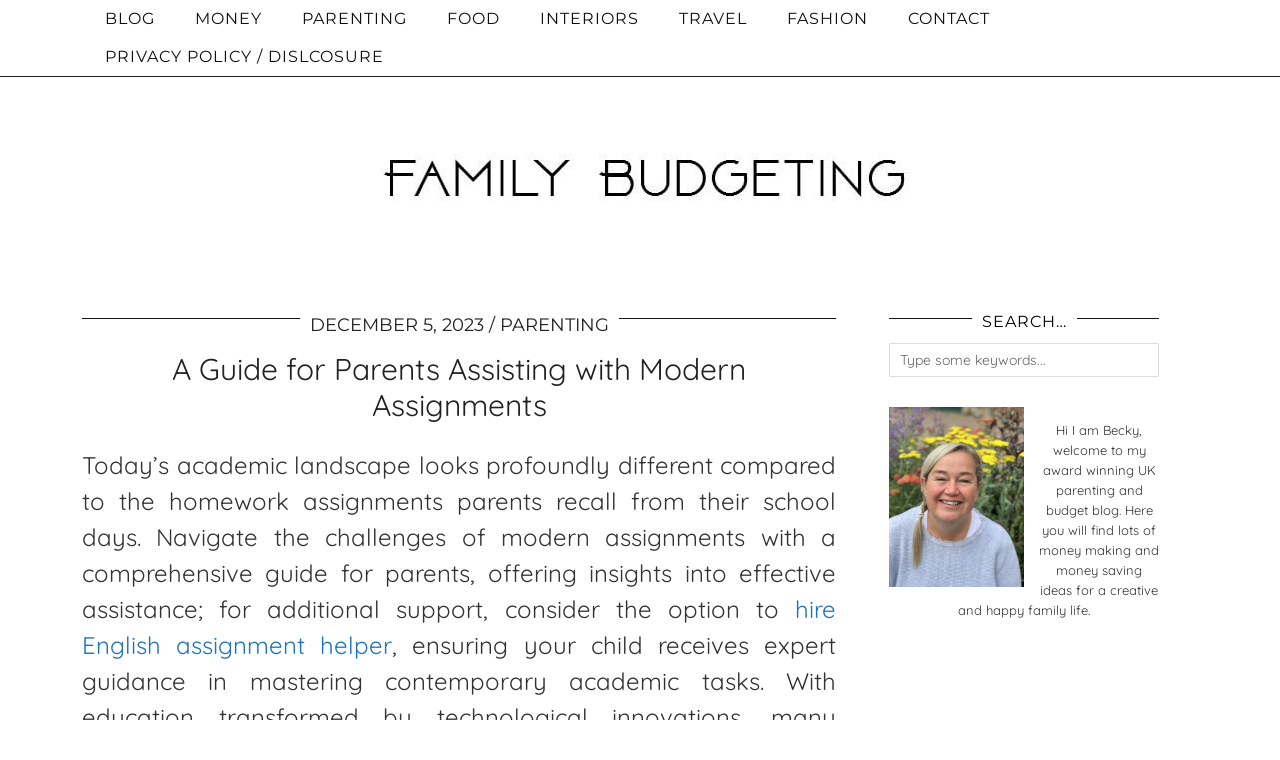

--- FILE ---
content_type: text/css; charset=UTF-8
request_url: https://family-budgeting.co.uk/wp-content/cache/min/1/p3/css/core_resp.css?ver=1735911835
body_size: 5549
content:
.col-xs-5ths,.col-sm-5ths,.col-md-5ths,.col-lg-5ths{position:relative;min-height:1px;padding-right:10px;padding-left:10px}.col-xs-5ths{width:20%;float:left}body.wp-megamenu .site-header .site-branding{display:block}.site-credit span{text-transform:none}.site-top .google-auto-placed{display:none!important}.entry-content iframe{border:0}.pipdigicons_tiktok_svg{position:relative;top:2px;width:13px;height:13px}.pipdigicons_tiktok_svg path{-moz-transition:all 0.25s ease-out;-webkit-transition:all 0.25s ease-out;transition:all 0.25s ease-out}.p3_invisible{visibility:hidden;opacity:0;width:100%;height:auto}.p3_cover_me{background-size:cover;background-repeat:no-repeat;background-position:center;display:block;position:relative}.p3_cover_me a{display:block}.p3_hide_me{visibility:hidden!important;opacity:0!important;-moz-transition:all 0.25s ease-out;-webkit-transition:all 0.25s ease-out;transition:all 0.25s ease-out}.p3_show_me{visibility:visible!important;opacity:1!important}.cycle-slideshow li{list-style:none}.rs-adblock{display:none}input[type="text"],input[type="email"],input[type="url"],input[type="search"],.form-control{-webkit-appearance:none;border-radius:0}.cat_desk{margin-bottom:10px}.has-text-align-center{text-align:center!important}.menu-bar ul li.top-socialz{float:right;margin:0}.menu-bar ul li.top-socialz a{display:inline-block;margin:0 7px;padding:0}.toggle-search:hover{cursor:pointer}.gallery img{border-color:transparent!important}.wp-caption-text{line-height:1.2}#p3_navbar_cart_count{font-size:11px!important}.stp-outer,.bo-garden{max-width:100%!important;width:100%!important}.rs-adblock{display:none}.blog div.sharedaddy h3.sd-title{display:none}.slideshow-window{background:transparent;border:0}.blog-stats.widget ul,.blog-stats.widget li{list-style:none;padding:0;margin:0;font-size:1.25rem}#wpstats{display:none}#p3_top_menu_bar .menu-bar{text-align:center}.pipdig_widget_social_icons .pipdig_socialz_2 a{line-height:.9;display:inline-block;width:32%;padding:2px;margin:10px 0}.pipdig_widget_social_icons .pipdig_socialz_2 a span{font:10px montserrat,arial,sans-serif;text-transform:uppercase;letter-spacing:1px}.p3_comment_author{font-size:10px;background:#ddd;border-radius:3px;padding:0 5px;margin-left:0}.p3_subscribe_confirm{margin-top:5px;font-size:80%;line-height:1}.pipdig-post-sig .p3_shop_bag_icon,.pipdig-post-sig .p3_wc_cart_icon{display:none}.pipdig_p3_related_posts ul{padding:0;margin:0 0 10px;text-align:center}.entry-content .pipdig_p3_related_posts h3,.pipdig_p3_related_posts h3{text-align:center;margin:25px 0 10px}.pipdig_p3_related_posts li{width:24%;display:inline-block;list-style:none;margin:0 .5%;padding:0 0 5px;overflow:hidden;vertical-align:top}.pipdig_p3_related_thumb{overflow:hidden;line-height:1;-moz-transition:all 0.25s ease-out;-webkit-transition:all 0.25s ease-out;transition:all 0.25s ease-out}.pipdig_p3_related_thumb:hover{opacity:.7}.pipdig_p3_related_thumb a{display:block;height:100%;width:100%}.pipdig_p3_related_title{margin:5px auto 0;text-align:center!important;width:94%;letter-spacing:1px;line-height:1.1}.pipdig_p3_related_title a{font-size:13px;line-height:1.1;color:#222!important;font-weight:400!important}.pipdig_p3_related_thumb a:hover{opacity:.6}.jq-ry-container{position:relative;padding:0 5px;line-height:0;display:block;cursor:pointer}.jq-ry-container[readonly=readonly]{cursor:default}.jq-ry-container>.jq-ry-group-wrapper{position:relative;width:100%}.jq-ry-container>.jq-ry-group-wrapper>.jq-ry-group{position:relative;line-height:0;z-index:10;white-space:nowrap}.jq-ry-container>.jq-ry-group-wrapper>.jq-ry-group>svg{display:inline-block}.jq-ry-container>.jq-ry-group-wrapper>.jq-ry-group.jq-ry-normal-group{width:100%}.jq-ry-container>.jq-ry-group-wrapper>.jq-ry-group.jq-ry-rated-group{width:0;z-index:11;position:absolute;top:0;left:0;overflow:hidden}#p3_instagram_header{margin-top:25px;margin-bottom:20px}#p3_instagram_site_main_container{margin-bottom:40px}#p3_instagram_top_of_posts{margin-bottom:30px}.p3_instagram_post{width:12.5%;position:relative;display:block;float:left;text-align:center;line-height:0;background-size:cover;background-repeat:no-repeat;background-position:center;-moz-transition:all 0.2s ease-out;-webkit-transition:all 0.2s ease-out;transition:all 0.2s ease-out}#p3_instagram_top_of_posts .p3_instagram_post{width:19.5%;margin:0 .25%}#p3_instagram_page .p3_instagram_post{width:20%}.p3_instagram_post img{width:100%!important;height:auto}.p3_instagram_post .p3_instagram_likes{font:11px Montserrat,Arial,sans-serif;letter-spacing:1px;position:absolute;top:50%;transform:translateY(-50%);left:0;width:100%}.p3_instagram_post .p3_instagram_comments{position:absolute;bottom:5%;left:5%}.p3_instagram_post_overlay{background:rgba(255,255,255,.75);position:absolute;left:0;right:0;top:0;bottom:0;opacity:0;-moz-transition:all 0.3s ease;-webkit-transition:all 0.3s ease;transition:all 0.3s ease;line-height:1}.p3_instagram_post:hover .p3_instagram_post_overlay{opacity:1}.p3_instagram_footer_title_bar{width:100%;padding:10px 0;text-align:center;background:#111;color:#fff}.p3_instagram_footer_title_bar h3{margin:0}.p3_instagram_footer_title_bar a,.p3_instagram_footer_title_bar a:hover,.p3_instagram_footer_title_bar a:focus,.p3_instagram_footer_title_bar a:visited{color:#fff}#p3_instagram_kensington .container{padding-bottom:20px}#p3_instagram_kensington .p3_instagram_post{border:2px solid #fff}.p3_youtube_widget{line-height:0}.p3_youtube_widget_horizontal{float:left;vertical-align:top}.p3_youtube_widget .fa,.p3_youtube_widget .fab,.p3_youtube_widget .pipdigicons{position:absolute;font-size:48px;color:#db2824;opacity:.75;left:50%;top:50%;transform:translate(-50%,-50%)}.p3_youtube_margin{margin-top:15px}.p3_pinterest_post{width:50%;position:relative;display:block;float:left;text-align:center;line-height:0;background-size:cover;background-repeat:no-repeat;background-position:center;-moz-transition:all 0.2s ease-out;-webkit-transition:all 0.2s ease-out;transition:all 0.2s ease-out}.p3_pinterest_post:hover{opacity:.7}.p3_pinterest_post img{width:100%;height:auto}#p3_pinterest_widget{overflow:auto;width:100%}#p3_pinterest_widget .p3_pin_wrap{padding:1px;float:left}#p3_pinterest_widget .p3_pin{display:block;background-size:cover;background-repeat:no-repeat;background-position:center;-moz-transition:all 0.25s ease-out;-webkit-transition:all 0.25s ease-out;transition:all 0.25s ease-out}#p3_pinterest_widget .p3_pin:hover{opacity:.85}.p3_pin_wrapper_outer.pin_align_center{display:block;text-align:center}.p3_pin_wrapper_outer.pin_align_left{float:left;margin-right:10px}.p3_pin_wrapper_outer.pin_align_right{float:right;margin-left:10px}.p3_pin_wrapper{position:relative;line-height:0;display:inline-block;max-width:100%}.p3_pin_wrapper .pin{opacity:0;position:absolute;display:block;text-decoration:none!important;-moz-transition:all 0.25s ease-out;-webkit-transition:all 0.25s ease-out;transition:all 0.25s ease-out}.p3_pin_wrapper img{margin:0!important}.p3_pin_wrapper .pin img{display:block}.p3_pin_wrapper:hover .pin{opacity:1}.p3_pin_wrapper .center{left:50%;top:50%}.p3_popular_posts_widget{padding:0;margin:0;list-style:none}.p3_popular_posts_widget li{position:relative;margin-bottom:15px}.p3_popular_posts_widget h4{font-size:14px;line-height:1.25;margin:0;letter-spacing:1px;padding:5px;position:absolute;bottom:10%;right:0;left:0;width:100%;background:#fff;background:rgba(255,255,255,.9);text-align:center}.p3_popular_posts_widget a{transition:all 0.3s ease-out;-moz-transition:all 0.3s ease-out;-webkit-transition:all 0.3s ease-out}.p3_popular_posts_widget a:hover{opacity:.75}.p3_popular_posts_widget .p3_pop_left-left{float:left;width:36%;margin-right:4%;line-height:0}.p3_popular_posts_widget .p3_pop_left-right{float:left;width:60%;text-align:left}.p3_popular_posts_widget .p3_pop_left-right h4{position:relative;text-align:left;padding:0;margin:0}.p3_popular_posts_widget .p3_pop_left-right .p3_pop_left_date{margin-top:3px}.p3_popular_posts_widget .p3_pop_horizontal h4{width:100%;left:auto;right:auto;position:relative}.cycle-prev,.cycle-next{position:absolute;top:0;width:11%;opacity:.2;z-index:800;height:100%;cursor:pointer}.cycle-prev{left:0;background:url(//pipdigz.co.uk/slider_left.png) 50% 50% no-repeat}.cycle-next{right:0;background:url(//pipdigz.co.uk/slider_right.png) 50% 50% no-repeat}.cycle-prev:hover,.cycle-next:hover{opacity:.8;-moz-transition:all 0.25s ease-out;-webkit-transition:all 0.25s ease-out;transition:all 0.25s ease-out}.p3_slide_link_box{display:block;width:100%;height:100%}#p3_full_width_slider_site_main .cycle-slideshow{height:auto}#p3_full_width_slider_site_main .p3_slide_img{display:block;width:100%;height:380px}#p3_post_slider_posts_column .p3_slide_img{display:block;position:relative;width:100%;height:380px}#p3_post_slider_posts_column{margin-bottom:35px}.p3_slide_img{background-size:cover;background-repeat:no-repeat;background-position:center}#p3_feature_header{padding-bottom:20px}#p3_feature_header .cycle-slideshow{margin-bottom:0}#p3_feature_header .p3_feature_slide{position:relative;width:100%;overflow:hidden}#p3_full_width_slider_site_main{margin-bottom:20px}#p3_full_width_slider_site_main .p3_feature_slide,#p3_feature_header .p3_feature_slide_banner,#p3_post_slider_posts_column .p3_feature_slide{background:#fff;opacity:.8;color:#000;padding:5px 0;position:absolute;text-align:center;left:0;bottom:5%;width:100%;z-index:8}#p3_full_width_slider_site_main .p3_feature_slide{bottom:10%}#p3_full_width_slider_site_main .p3_feature_slide h2,#p3_feature_header .p3_feature_slide_banner h2{display:block;margin:0;padding:0;color:#000}#p3_feature_header .p3_feature_slide .p3_invisible{padding:1.5%}#p3_feature_header .p3_trending_panel{float:left;display:block;position:relative;width:49%}#p3_feature_header .p3_trending_panel h4{position:absolute;bottom:10%;margin:0;padding:3px;text-align:center;width:100%;color:#000;background:#fff;opacity:.8;line-height:1.2}#p3_trending_bar{margin-bottom:35px}#p3_trending_bar .col-xs-12{padding-left:0;padding-right:0}#p3_trending_bar .p3_trending_panel{float:left;display:block;position:relative;width:19%;margin:.5%}#p3_trending_bar .p3_trending_panel h4{position:absolute;bottom:0;margin:0;padding:3px;text-align:center;width:100%;color:#000;background:#fff;opacity:.8;line-height:1.2;font-size:1em}#p3_featured_cats{margin-bottom:40px}#p3_featured_cats h4{font-size:18px;line-height:1.2;margin:3px 0 0;text-align:center}#p3_featured_cats .entry-meta{margin-top:5px}#p3_social_sidebar{position:fixed;left:10px;top:50%;transform:translate(0,-50%);z-index:500000}#p3_social_sidebar.p3_social_sidebar_right{left:auto;right:10px}#p3_social_sidebar a{display:block;padding:5px;color:#111;-webkit-transition:all 0.25s ease-out;-moz-transition:all 0.25s ease-out;-ms-transition:all 0.25s ease-out;-o-transition:all 0.25s ease-out;transition:all 0.25s ease-out}.pipdig_widget_profile img{margin-bottom:10px}.pipdig_widget_profile p:first-child{margin-top:0}.widget .profile_col_50{max-width:50%;width:auto;float:left;margin-right:15px}.pipdig_widget_post_slider .cycle-slideshow{height:auto;margin:0}.pipdig_widget_post_slider .cycle-slideshow li{display:none}.pipdig_widget_post_slider .cycle-slideshow li.first{display:block}.pipdig_widget_post_slider .slide-image{background-attachment:scroll;background-position:center center;background-size:cover;background-repeat:no-repeat;height:100%;width:100%;position:relative;top:-1px}.pipdig_widget_post_slider .cycle-slideshow li{width:100%}.pipdig_widget_post_slider .cycle-pager{text-align:center;width:100%;z-index:500;position:absolute;bottom:-10%;overflow:hidden}.pipdig_widget_post_slider .cycle-pager span{font-family:arial,sans-serif;font-size:41px;width:15px;height:15px;display:inline-block;color:#eee;cursor:pointer;margin:0 3px}.pipdig_widget_post_slider .cycle-pager span.cycle-pager-active{color:#333}.pipdig_widget_post_slider .cycle-pager>*{cursor:pointer}.pipdig_widget_post_slider .slide-inside{position:relative;height:100%;padding:0;width:100%;background:transparent;transition:all .25s ease-out;-o-transition:all .25s ease-out;-moz-transition:all .25s ease-out;-webkit-transition:all .25s ease-out}.pipdig_widget_post_slider .slide-inside:hover{background:rgba(255,255,255,.3)}.pipdig_widget_post_slider .slide-desc{position:absolute;left:10%;width:80%;padding:15px 0}.pipdig_widget_post_slider .read-more{padding:7px 12px;position:relative}.pipdig_widget_post_slider .slide-desc h2{margin-top:0;margin-bottom:8px}#p3_top_menu_bar{position:relative}#p3_top_menu_bar .container{left:0;top:0;padding:0}.pipdig_left{float:left;width:48%}.pipdig_right{float:right;width:48%}.pipdig_col_border{border:1px solid #000;padding:20px}.pipdig_col1,.pipdig_col2,.pipdig_col3{float:left;width:32%}.pipdig_col2,.pipdig_col3{margin-left:2%}.editorial-photo-text p{margin:0}.pipdig_image_side_text{text-align:center;display:table-cell;vertical-align:middle;width:1000px;max-width:100%;overflow:hidden;padding:15px}.p3_iwtb{position:relative}.p3_iwtb_image{width:72%}.p3_iwtb_text_box{position:absolute;top:500px;right:0;margin:10px;padding:20px;background:#fff;border:1px solid #ddd;width:48%}.p3_iwtb_text_box_left{left:0;right:auto}.p3_iwtb_text_box h2,.p3_iwtb_text_box h3{margin-top:0}.pipdig_banner{position:relative;width:100vw;left:calc(-50vw + 50%);height:600px;margin-top:20px;margin-bottom:30px;background-size:cover;background-attachment:scroll;background-repeat:no-repeat;background-position:center;display:block}.pipdig_banner_parallax{background-attachment:fixed}.pipdig_button_shortcode .more-link{display:inline-block;width:auto;padding:10px 20px}.p3_featured_panel{position:relative;margin-bottom:30px}.p3_featured_panel a{-moz-transition:all 0.25s ease-out;-webkit-transition:all 0.25s ease-out;transition:all 0.25s ease-out}.p3_featured_panel a:hover{opacity:.68}.p3_feature_panel_overlay{position:absolute;top:50%;left:50%;transform:translate(-50%,-50%);width:60%;padding:13px 0;text-align:center;color:#000;background:rgba(255,255,255,.85);border:1px solid #fff;box-sizing:border-box}.p3_feature_panel_overlay h3{margin:0}#pipdig_portfolio_filters{overflow:hidden;text-align:center}#pipdig_portfolio_filters h6{display:inline-block;padding:5px 10px;margin:6px;background:#f9f9f9}#pipdig_portfolio_filters h6:hover,#pipdig_portfolio_filters h6.active{cursor:pointer;background:#222;color:#fff}#pipdig_portfolio .mix{-webkit-backface-visibility:hidden;-webkit-transform-origin:50% 0}.pipdig_portfolio_grid_item{width:30%;margin:1.5%;display:inline-block;vertical-align:top;border:1px solid #eee}.pipdig_portfolio_grid_item .p3_slide_img{position:relative}.pipdig_portfolio_grid_title_box{position:absolute;text-align:center;margin:0;width:75%;padding:15px;background:#fff;background:rgba(255,255,255,.9);top:50%;left:50%;transform:translate(-50%,-50%)}.pipdig_portfolio_grid_title_box .title{text-align:center;line-height:1.3;margin:0}.pipdig_portfolio_grid_title_box .read_more{font:10px Arial,sans-serif;text-transform:uppercase;letter-spacing:1px;margin-top:8px}.pipdig_category_section,.entry-content .pipdig_category_section{text-align:center;margin-top:10px;margin-bottom:30px}.entry-content .pipdig_category_section h2{text-align:center;margin:5px 0}.pipdig_category_section h2.pipdig_category_section_border,.entry-content .pipdig_category_section h2.pipdig_category_section_border{border-top:1px solid #ddd;margin:5px 1% -12px}.pipdig_category_section h2.pipdig_category_section_border span,.entry-content .pipdig_category_section h2.pipdig_category_section_border span{position:relative;top:-15px;background:#fff;padding:0 15px}.pipdig_category_section_item,.entry-content .pipdig_category_section_item{width:32%;margin:.5%;display:inline-block;vertical-align:top;text-align:center}.pipdig_category_section_item_2_cols,.entry-content .pipdig_category_section_item_2_cols{width:48%;margin:1%;display:inline-block;vertical-align:top;text-align:center}.pipdig_category_section_item_title,.entry-content .pipdig_category_section_item_title{margin:2px 0;text-align:center}.pipdig_category_section .p_post_location{margin:4px 0 0}.pipdig_category_section_item_2_cols .pipdig_category_section_item_title,.entry-content .pipdig_category_section_item_2_cols .pipdig_category_section_item_title{margin:5px 0 0}.entry-content .p3_youtube_slider_shortcode_title{text-align:center}#p3_youtube_slider_shortcode.owl-carousel .owl-item{display:inline-block;vertical-align:top;float:none;padding:0 1px}.entry-content h5.p3_youtube_slider_shortcode_video_title{text-align:center;width:90%;margin:0 auto}.wpcf7-form label{width:100%}.p3_image_widget_wrapper{text-align:center}div[class^="gr_custom_container"]{border:1px solid #eee;border-radius:0;padding:10px 5px 10px 5px;background-color:#fff;color:#000}div[class^="gr_custom_container"] a{color:#000}.gr_custom_widget h2{display:none}div[class^="gr_custom_each_container"]{width:100%;clear:both;margin-bottom:6px;overflow:auto;padding-bottom:4px;border-bottom:1px solid #eee}div[class^="gr_custom_book_container"]{float:right;overflow:hidden;height:60px;margin-left:4px;width:39px}div[class^="gr_custom_author"]{font-size:10px}div[class^="gr_custom_tags"]{font-size:10px;color:gray}div[class^="gr_custom_rating"]{display:none}.p3_featured_post_widget_post_title{margin:5px 0 7px}.p3_featured_post_widget_post_excerpt{margin:0}.fl-builder-modules-cta,.fl-builder-bar-title img{display:none!important}.fl-builder-bar{z-index:999999999}.tr-caption-container,.tr-caption-container tr,.tr-caption-container td{border:0;padding:0}.tr-caption-container img{width:100%}.p3_social_feed_title{text-align:center}.pipdig-masonry-post-style-2{position:absolute;top:50%;left:50%;transform:translate(-50%,-50%);text-align:center;width:75%}.pipdig-masonry-post-style-2 .mosaic-comments{position:relative;bottom:auto}.entry-content .pipdig-masonry-post-style-2 h2{text-align:center;margin:5px 0 10px}#mosaic-nav{margin-top:20px}#mosaic-nav .nav-previous{float:left;text-align:center;width:50%}#mosaic-nav a{display:inline-block;padding:10px 15px;background:#eee;font:12px Montserrat,sans-serif;text-transform:uppercase;letter-spacing:1px;color:#000}#mosaic-nav .nav-next{float:right;text-align:center;width:50%}#p3_yoast_breadcrumbs{margin:0 0 20px}.jaw_widget{text-align:left}.jaw_widget li{list-style:none}.jaw_widget li.jaw_posts{margin:5px 0}.widget_polylang li,.widget_polylang ul{list-style:none;padding-left:0}.p3_author_bio{margin-top:30px;padding:20px 10px;border-top:1px solid #eee;border-bottom:1px solid #eee}.p3_author_bio>img{width:100px;border-radius:100px}.p3_author_bio .p3_author_name{font-weight:700}.pipdig_widget_clw{text-align:center}.single #comments{padding-top:10px}.authors{text-align:center}.authors .user-avatar img{width:190px;max-width:100%;height:auto;border-radius:50%;margin:0 auto;float:none}.p_author_inner{padding:0 20px 40px}.issuuembed{width:100%!important;height:65vh!important}.panel-layout .widget-title,.elementor-widget-heading .elementor-heading-title{text-align:center}.mc4wp-form .mc4wp-form-fields input[type="text"],.mc4wp-form .mc4wp-form-fields input[type="email"],.mc4wp-form .mc4wp-form-fields input[type="tel"],.mc4wp-form .mc4wp-form-fields input[type="url"],.mc4wp-form .mc4wp-form-fields input[type="date"],.mc4wp-form .mc4wp-form-fields select,.mc4wp-form .mc4wp-form-fields textarea{max-width:100%;text-align:center}.woocommerce mark{background:none;text-decoration:none}.gallery{margin:0 -1.1666667% 1.75em}.gallery-item{display:inline-block;max-width:33.33%;padding:0 1.1400652% 2.2801304%;text-align:center;vertical-align:top;width:100%}.gallery-columns-1 .gallery-item{max-width:100%}.gallery-columns-2 .gallery-item{max-width:50%}.gallery-columns-4 .gallery-item{max-width:25%}.gallery-columns-5 .gallery-item{max-width:20%}.gallery-columns-6 .gallery-item{max-width:16.66%}.gallery-columns-7 .gallery-item{max-width:14.28%}.gallery-columns-8 .gallery-item{max-width:12.5%}.gallery-columns-9 .gallery-item{max-width:11.11%}.gallery-icon img{margin:0 auto}.gallery-caption{color:#686868;display:block;font-size:13px;font-size:.8125rem;font-style:italic;line-height:1.6153846154;padding-top:.5384615385em}.gallery-columns-6 .gallery-caption,.gallery-columns-7 .gallery-caption,.gallery-columns-8 .gallery-caption,.gallery-columns-9 .gallery-caption{display:none}#p3_gallery_masonry .p3_gallery_item{width:23%;margin:1%;-moz-transition:all 0.25s ease-out;-webkit-transition:all 0.25s ease-out;transition:all 0.25s ease-out}#p3_gallery_masonry .p3_gallery_item:hover{opacity:.65}#p3_gallery_masonry img{max-width:100%}.wp-block-image figcaption,.wp-block-gallery figcaption{text-align:center;font-size:.9em;margin-top:.25em;width:100%}.wp-block-image .aligncenter{display:block;text-align:center}.wp-block-image .aligncenter>figcaption,.wp-block-image .alignleft>figcaption,.wp-block-image .alignright>figcaption{display:block}.p3_pin_hover_btn{width:auto!important;height:auto!important}.entry-content .alignfull{margin:1em 0;position:relative;width:100vw;max-width:100vw;left:calc(-50vw + 50%)}.entry-content .alignfull img{width:100vw;height:auto}@media only screen and (min-width:811px){.entry-content .alignwide{margin-left:calc(25% - 25vw);margin-right:calc(25% - 25vw);width:auto;max-width:1000%}.pipdig_sidebar_active .entry-content .alignwide{max-width:100%;margin-left:0;margin-right:0}.entry-content .alignwide img{display:block;margin:0 auto}}.comment-form #wp-comment-cookies-consent{margin:0 10px 0 0}.comment-form .comment-form-cookies-consent label{display:inline;margin-left:5px}.pipdig-grid-post .addthis_toolbox a:nth-child(n+8){display:none}.p3_fa5_addthis a{margin:0 5px}
/*! Lity - v2.4.1 - 2020-04-26
* http://sorgalla.com/lity/
* Copyright (c) 2015-2020 Jan Sorgalla; Licensed MIT */
.lity{z-index:9990;position:fixed;top:0;right:0;bottom:0;left:0;white-space:nowrap;background:#0b0b0b;background:rgba(0,0,0,.9);outline:none!important;opacity:0;-webkit-transition:opacity .3s ease;-o-transition:opacity .3s ease;transition:opacity .3s ease}.lity.lity-opened{opacity:1}.lity.lity-closed{opacity:0}.lity *{-webkit-box-sizing:border-box;-moz-box-sizing:border-box;box-sizing:border-box}.lity-wrap{z-index:9990;position:fixed;top:0;right:0;bottom:0;left:0;text-align:center;outline:none!important}.lity-wrap:before{content:'';display:inline-block;height:100%;vertical-align:middle;margin-right:-.25em}.lity-loader{z-index:9991;color:#fff;position:absolute;top:50%;margin-top:-.8em;width:100%;text-align:center;font-size:14px;font-family:Arial,Helvetica,sans-serif;opacity:0;-webkit-transition:opacity .3s ease;-o-transition:opacity .3s ease;transition:opacity .3s ease}.lity-loading .lity-loader{opacity:1}.lity-container{z-index:9992;position:relative;text-align:left;vertical-align:middle;display:inline-block;white-space:normal;max-width:100%;max-height:100%;outline:none!important}.lity-content{z-index:9993;width:100%;-webkit-transform:scale(1);-ms-transform:scale(1);-o-transform:scale(1);transform:scale(1);-webkit-transition:-webkit-transform .3s ease;transition:-webkit-transform .3s ease;-o-transition:-o-transform .3s ease;transition:transform .3s ease;transition:transform .3s ease,-webkit-transform .3s ease,-o-transform .3s ease}.lity-loading .lity-content,.lity-closed .lity-content{-webkit-transform:scale(.8);-ms-transform:scale(.8);-o-transform:scale(.8);transform:scale(.8)}.lity-content:after{content:'';position:absolute;left:0;top:0;bottom:0;display:block;right:0;width:auto;height:auto;z-index:-1;-webkit-box-shadow:0 0 8px rgba(0,0,0,.6);box-shadow:0 0 8px rgba(0,0,0,.6)}.lity-close{z-index:9994;width:35px;height:35px;position:fixed;right:0;top:0;-webkit-appearance:none;cursor:pointer;text-decoration:none;text-align:center;padding:0;color:#fff;font-style:normal;font-size:35px;font-family:Arial,Baskerville,monospace;line-height:35px;text-shadow:0 1px 2px rgba(0,0,0,.6);border:0;background:none;outline:none;-webkit-box-shadow:none;box-shadow:none}.lity-close::-moz-focus-inner{border:0;padding:0}.lity-close:hover,.lity-close:focus,.lity-close:active,.lity-close:visited{text-decoration:none;text-align:center;padding:0;color:#fff;font-style:normal;font-size:35px;font-family:Arial,Baskerville,monospace;line-height:35px;text-shadow:0 1px 2px rgba(0,0,0,.6);border:0;background:none;outline:none;-webkit-box-shadow:none;box-shadow:none}.lity-close:active{top:1px}.lity-image img{max-width:100%;display:block;line-height:0;border:0}.lity-iframe .lity-container,.lity-youtube .lity-container,.lity-vimeo .lity-container,.lity-facebookvideo .lity-container,.lity-googlemaps .lity-container{width:100%;max-width:964px}.lity-iframe-container{width:100%;height:0;padding-top:56.25%;overflow:auto;pointer-events:auto;-webkit-transform:translateZ(0);transform:translateZ(0);-webkit-overflow-scrolling:touch}.lity-iframe-container iframe{position:absolute;display:block;top:0;left:0;width:100%;height:100%;-webkit-box-shadow:0 0 8px rgba(0,0,0,.6);box-shadow:0 0 8px rgba(0,0,0,.6);background:#000}.lity-hide{display:none}.site-credit #mv_privacy_settings,.site-credit #footer_branding{text-align:right!important}.bo-garden{max-width:100%!important;width:100%!important}.rtl .site-main .paging-navigation .nav-previous,.rtl .site-main .post-navigation .nav-previous{text-align:left}.rtl .comment-avatar{float:right;margin:0 0 0 10px}@media (min-width:811px){.col-sm-5ths{width:20%;float:left}.pipdig_hide_desktop{display:none}}@media (min-width:992px){.col-md-5ths{width:20%;float:left}}@media (min-width:1200px){.col-lg-5ths{width:20%;float:left}}@media only screen and (max-width:992px){#p3_instagram_page{padding-bottom:15px}#trendingz,#home-sliderz,.top-socialz,#p3_social_sidebar{display:none}.mc-modal{top:95px}.pipdig_banner_parallax{background-attachment:scroll}}@media only screen and (max-width:810px){.site-info{text-align:center}.p3_featured_cats_no_mobile,.p3_instagram_post_overlay{display:none}.p3_featured_cat{margin-bottom:25px}}@media only screen and (max-width:719px){.top-socialz,#wpadminbar,.wpadminbar-nudge,#p3_top_menu_bar,#p3_trending_bar,.pipdig_hide_mobile{display:none;opacity:0;height:0}#p3_feature_header_recent_posts{margin-top:30px}#p3_full_width_slider_site_main .p3_slide_img,#p3_post_slider_posts_column .p3_slide_img{height:260px}.pipdig_portfolio_grid_item{width:47%}.p3_iwtb_image{width:100%}.p3_iwtb_text_box{margin:0;width:100%;top:auto;position:relative}.pipdig_p3_related_posts li{width:49%}#p3_featured_cats h4{margin-bottom:20px}.entry-content .pipdig_category_section_item,.entry-content .pipdig_category_section_item_2_cols{width:100%;margin:10px 0}.p3_instagram_hide_mobile{display:none!important;height:0;width:0;opacity:0}.profile_col_50{width:100%;float:none;margin:0}img.alignleft,img.alignright,.wp-caption.alignleft,.wp-caption.alignright{float:none;margin:10px 0}#p3_full_screen_landing{margin-bottom:50px}.gallery-columns-2 .gallery-item,.gallery-columns-3 .gallery-item,.gallery-columns-4 .gallery-item,.gallery-columns-5 .gallery-item,.gallery-columns-6 .gallery-item,.gallery-columns-7 .gallery-item,.gallery-columns-8 .gallery-item,.gallery-columns-9 .gallery-item{max-width:100%}#p3_gallery_masonry .p3_gallery_item{width:48%}}@media only screen and (max-width:500px){#p3_feature_header_big_this_month,#p3_featured_panels{display:none}#p3_feature_header_recent_posts{margin-top:0}.pipdig_left,.pipdig_right,.pipdig_col1,.pipdig_col2,.pipdig_col3{width:100%;margin:0;float:none}#p3_full_width_slider_site_main .p3_slide_img,#p3_post_slider_posts_column .p3_slide_img{height:200px}#p3_full_width_slider_site_main h2{font-size:13px}.pipdig_portfolio_grid_item{width:97%}.site-credit{padding-top:8px}.entry-content .pipdig_banner{height:400px}.entry-content .pipdig_banner_parallax{background-attachment:scroll}.p3_youtube_widget .fa,.p3_youtube_widget .fab,.p3_youtube_widget .pipdigicons{font-size:30px}}@media print{.site-header,.site-top,.site-sidebar,.site-extra,.pipdig-post-sig,.pipdig_p3_related_posts,.entry-footer,nav,#comments{display:none!important}}